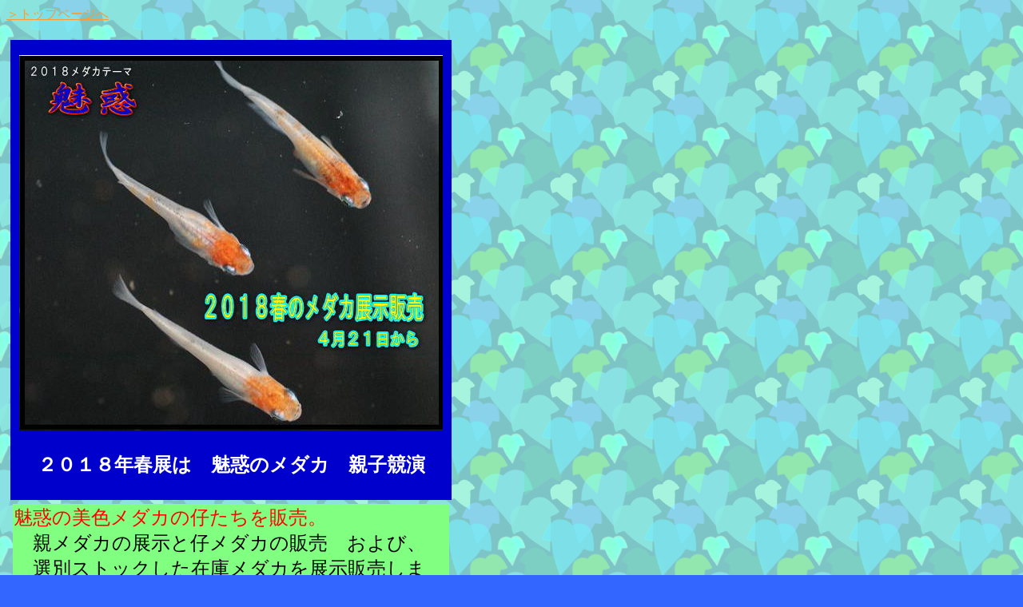

--- FILE ---
content_type: text/html
request_url: https://syuminomedaka.com/201804tenannai.html
body_size: 5814
content:
<!DOCTYPE HTML PUBLIC "-//W3C//DTD HTML 4.01 Transitional//EN">
<HTML>
<HEAD>
<META name="GENERATOR" content="IBM WebSphere Studio Homepage Builder Version 12.0.0.0 for Windows">
<META http-equiv="Content-Type" content="text/html; charset=Shift_JIS">
<META http-equiv="Content-Style-Type" content="text/css">
<META name="description" content="趣味のめだか　おおさと　２０１８年春のメダカ展示販売　今年のテーマ：魅惑　魅惑のメダカ　親子競演　のご案内です。">
<META name="keywords" content="メダカ,めだか,ダルマ,販売,展示,通販,山梨,甲府">
<TITLE>２０１８春のメダカ展示販売</TITLE>
</HEAD>
<BODY background="wallppr024.gif" text="#000066" bgcolor="#3366ff" link="#ff9933" vlink="#cc9900" alink="#ffdd99">
<P><A href="index.html">＞トップページへ</A></P>
<TABLE border="0" width="532">
  <TBODY>
    <TR>
      <TD align="center" colspan="4" valign="top" height="443" width="842">
      <TABLE border="0" width="500">
        <TBODY>
          <TR>
            <TD colspan="2" align="center" height="126" bgcolor="#0000cc" width="518"><BR>
            <IMG src="2018haruten00.JPG" width="530" height="470" border="0"><BR>
            <B><FONT color="#ffffff" size="5" face="HGｺﾞｼｯｸE"><BR>
            ２０１８年春展は　魅惑のメダカ　親子競演<BR>
            <BR>
            </FONT></B></TD>
          </TR>
          <TR>
            <TD align="center" colspan="2" height="424" width="518">
            <TABLE border="0" width="550">
              <TBODY>
                <TR>
                  <TD align="left" valign="middle" colspan="6" bgcolor="#80ff80" height="64" width="500"><FONT color="#ff0000" size="5" face="HGｺﾞｼｯｸE">魅惑の美色メダカの仔たちを販売。</FONT><FONT color="#000000" size="5" face="HGｺﾞｼｯｸE"><BR>
                  　親メダカの展示と仔メダカの販売　および、<BR>
                  　選別ストックした在庫メダカを展示販売します。<BR>
                  （在庫少数のため売切れの節はご容赦ください）<BR>
                  </FONT></TD>
                </TR>
                <TR>
                  <TD align="left" valign="top" colspan="6" width="500" height="363"><IMG src="2018haruten01.JPG" width="400" height="250" border="0"><BR>
                  <BR>
                  <IMG src="2018haruten02.JPG" width="400" height="250" border="0"><BR>
                  <FONT color="#000000" size="4" face="HGｺﾞｼｯｸM">　非透明鱗紅白・三色<BR>
                  →赤白ともに美しい柄物メダカです。<BR>
                  <BR>
                  </FONT></TD>
                </TR>
                <TR>
                  <TD colspan="6" align="left" valign="top" width="500" height="302"><IMG src="2018haruten03.JPG" width="400" height="250" border="0"><BR>
                  <FONT color="#000000" size="4" face="HGｺﾞｼｯｸM">　強光紅白ヒカリメダカ<BR>
                  →おおさとオリジナルの美しい紅白ヒカリメダカです。<BR>
                  <BR>
                  </FONT></TD>
                </TR>
                <TR>
                  <TD valign="bottom" colspan="6" width="500" height="301"><IMG src="2018haruten04.JPG" width="400" height="250" border="0"><BR>
                  <FONT color="#000000" size="4" face="HGｺﾞｼｯｸM">　朱赤ラメ幹之メダカ<BR>
                  →美しい赤色を狙って選別・繁殖させた虹ラメメダカです。<BR>
                  <BR>
                  </FONT></TD>
                </TR>
                <TR>
                  <TD valign="bottom" colspan="6" width="500" height="310"><IMG src="2018haruten05.JPG" width="400" height="250" border="0"><BR>
                  <FONT color="#000000" size="4" face="HGｺﾞｼｯｸM">　サタンメダカ（ヒレ長オロチメダカ）<BR>
                  →純黒のボディに黄色みが入る大きなヒレが魅力的です。<BR>
                  <BR>
                  </FONT></TD>
                </TR>
                <TR>
                  <TD colspan="6" width="500" height="315"><IMG src="2018haruten06.JPG" width="400" height="250" border="0"><BR>
                  <FONT color="#000000" size="4" face="HGｺﾞｼｯｸM">　幹之メダカ（フルボディ）<BR>
                  →前身を覆う光沢が美しい人気品種です。</FONT><BR>
                  </TD>
                </TR>
                <TR>
                  <TD colspan="6" width="500" height="806"><IMG src="2018haruten07.JPG" width="400" height="250" border="0"><BR>
                  <BR>
                  <IMG src="2018haruten08.JPG" width="400" height="250" border="0"><BR>
                  <BR>
                  <IMG src="2018haruten09.JPG" width="400" height="250" border="0"><BR>
                  <FONT color="#000000" size="4" face="HGｺﾞｼｯｸM">　瑠璃幹之メダカ<BR>
                  →サファイアと称する濃色個体を片親に使用して、<BR>
                  　青を追及しているメダカたちです。<BR>
                  　ライト・ダーク・ダルマなどバラエティに富んでいます。</FONT><BR>
                  </TD>
                </TR>
              </TBODY>
            </TABLE>
            </TD>
          </TR>
        </TBODY>
      </TABLE>
      <TABLE border="0" width="484">
        <TBODY>
          <TR>
            <TD width="106"><IMG src="oosatologo1.jpg" width="113" height="56" border="0"></TD>
            <TD colspan="2" bgcolor="#80ff80" align="center" width="550"><FONT color="#cc00cc" size="6" face="有澤太楷書">趣味のめだか　おおさと</FONT></TD>
          </TR>
          <TR>
            <TD colspan="3" bgcolor="#80ff80"><B><FONT color="#ff0000" size="4">　　　　お問い合わせは、－－＞</FONT></B>　　<B><FONT color="#ff0000" size="4"><A href="otoiawase.html">お問い合わせページ</A></FONT></B></TD>
          </TR>
          <TR>
            <TD colspan="3" bgcolor="#80ff80"><B><FONT color="#ff0000" size="4">　　　　店舗のご案内は、－－＞</FONT></B>　　<A href="tenpoannai.html"><B><FONT color="#ff0000" size="4">店舗案内ページ</FONT></B></A></TD>
          </TR>
        </TBODY>
      </TABLE>
      </TD>
    </TR>
  </TBODY>
</TABLE>
<P><A href="index.html">＞トップページへ</A></P>
</BODY>
</HTML>